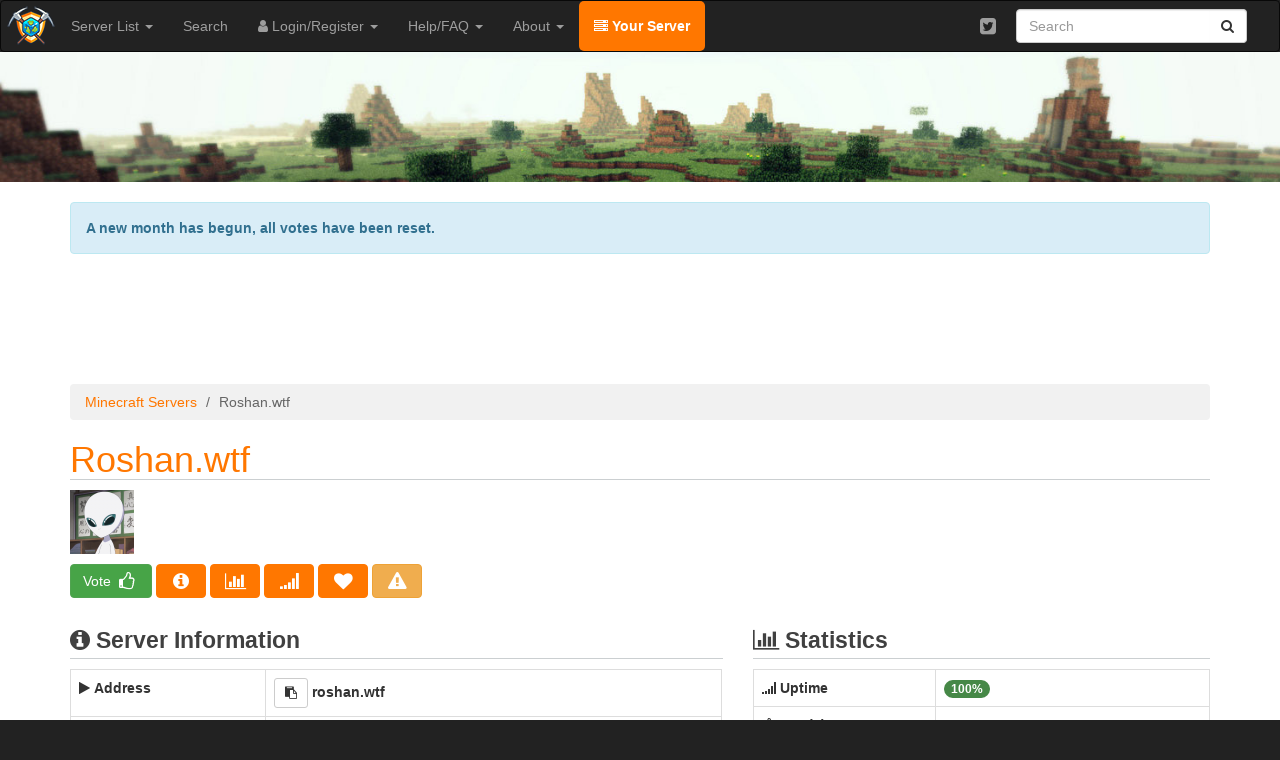

--- FILE ---
content_type: text/html; charset=UTF-8
request_url: https://minecraft-mp.com/server-s220003
body_size: 5943
content:
<!DOCTYPE html>
<html lang="en">
<head>
	<meta charset="utf-8">
	<meta name="viewport" content="width=device-width, initial-scale=1">
	<title>Roshan.wtf | Minecraft Server</title>
	<meta name="language" content="en" />
	<meta name="author" content="Listforge">
	<meta name="description" content="Roshan.wtf, a minecraft server featuring Anarchy, Bitcoin, Economy, PvP, Survival, Vanilla located in Netherlands." />
		<link rel="preload" as="style" href="/assets/css/bootstrap.min.css" media="all">
	<link rel="preload" as="style" href="/assets/css/styles.min.css" media="all">
	<link rel="stylesheet" href="/assets/css/bootstrap.min.css">
	<link rel="stylesheet" type="text/css" href="/assets/css/styles.min.css"/>
	<script src="/cdn-cgi/scripts/7d0fa10a/cloudflare-static/rocket-loader.min.js" data-cf-settings="9cdc438a4ee7e3c058c1942f-|49"></script><link rel="preload" href="https://cdn.jsdelivr.net/npm/font-awesome@4.7.0/css/font-awesome.min.css" as="style" onload="this.onload=null;this.rel='stylesheet'">
	<noscript><link rel="stylesheet" href="https://cdn.jsdelivr.net/npm/font-awesome@4.7.0/css/font-awesome.min.css"></noscript>
		<link rel="apple-touch-icon" sizes="180x180" href="/apple-touch-icon.png">
	<link rel="icon" type="image/png" sizes="32x32" href="/favicon-32x32.png">
	<link rel="icon" type="image/png" sizes="16x16" href="/favicon-16x16.png">
	<link rel="canonical" href="https://minecraft-mp.com/server-s220003" />		
	<script async src="https://plausible.io/js/pa-_hK09i_yeAp8ODFFLzmGz.js" type="9cdc438a4ee7e3c058c1942f-text/javascript"></script>
	<script type="9cdc438a4ee7e3c058c1942f-text/javascript">
	  window.plausible=window.plausible||function(){(plausible.q=plausible.q||[]).push(arguments)},plausible.init=plausible.init||function(i){plausible.o=i||{}};
	  plausible.init()
	</script>
</head>
<body>
<div class="menu">
	<nav class="navbar navbar-inverse">
		<div class="container-fluid">
			<div class="navbar-header">
				<button type="button" class="navbar-toggle collapsed" data-toggle="collapse" data-target="#bs-collapse-menu" aria-expanded="false">
					<span class="sr-only">Toggle navigation</span>
					<span class="icon-bar"></span>
					<span class="icon-bar"></span>
					<span class="icon-bar"></span>
				</button>
				<a class="navbar-brand" title="Minecraft Server List" href="/"><img src="/images/logo_top.png" width="50" height="50" alt="Minecraft Server List" /></a>
			</div>
			<div class="collapse navbar-collapse" id="bs-collapse-menu">
				<ul class="nav navbar-nav">
					<li class="dropdown"><a class="dropdown-toggle" data-toggle="dropdown" href="#">Server List <span class="caret"></span></a>
						<ul class="dropdown-menu">
							<li><a href="/servers/latest/">Latest Servers</a></li>
							<li><a href="/servers/updated/">Recently Updated</a></li>
							<li><a href="/">Servers by Score</a></li>
							<li><a href="/servers/random/">Random Servers</a></li>
							<li><a href="/servers/private/">Private Servers</a></li>
							<li><a href="/countries/">Servers by Countries</a></li>
							<li><a href="/versions/">Servers by Versions</a></li>
							<li><a href="/server-ping/">Servers by Ping</a></li>
							<li><a href="/types/">Servers by Types</a></li>
							<li><a href="/themes/">Servers by Themes</a></li>
							<li><a href="/youtube-videos/">Servers by Videos</a></li>
							<li><a href="/servers/players/">Most Played Servers</a></li>
						</ul>
					</li>
					<li><a href="/search/">Search</a></li>
										<li class="dropdown"><a class="dropdown-toggle" data-toggle="dropdown" href="#"><i class="fa fa-user"></i> Login/Register <span class="caret"></span></a>
						<ul class="dropdown-menu">
							<li><a href="/register/">Register</a></li>
							<li><a href="/login/">Login</a></li>
							<li><a href="/password-reset/">Password Reset</a></li>
							<li><a href="/activation/resend/">Resend Activation Email</a></li>
						</ul>
					</li>
										<li class="dropdown"><a class="dropdown-toggle" data-toggle="dropdown" href="#">Help/FAQ <span class="caret"></span></a>
						<ul class="dropdown-menu">
							<li><a href="/help/">Help/FAQ</a></li>
							<li><a href="/votifier/">Votifier Tutorial</a></li>
							<li><a href="/help/api/">API Documentation</a></li>
							<li><a href="/servers/premium/faq/">Premium FAQ</a></li>							<li><a href="/help/ping/">Ping FAQ</a></li>							<li><a href="/achievements/">Achievement List</a></li>							<li><a href="/achievements/leaderboard/">Achievement Leaderboard</a></li>							<li><a href="/servers/hosting/">Server Hosting</a></li>
						</ul>
					</li>
					<li class="dropdown"><a class="dropdown-toggle" data-toggle="dropdown" href="#">About <span class="caret"></span></a>
						<ul class="dropdown-menu">
							<li><a href="/about/">About</a></li>
							<li><a href="/minecraft/">Minecraft</a></li>
							<li><a href="/stats/">Statistics</a></li>
							<li><a href="/partners/">Partners</a></li>
						</ul>
					</li>
					<li class="yourserver"><a href="/your-server/"><i class="fa fa-server"></i> Your Server</a></li>
				</ul>


				<form class="navbar-form navbar-right hidden-xs hidden-sm" role="search" action="/search/" method="post">
					<div class="input-group add-on">
						<input class="form-control" placeholder="Search" name="keyword" id="keyword" type="text">
						<div class="input-group-btn">
							<button class="btn btn-default" type="submit"><i class="fa fa-search"></i></button>
						</div>
					</div>
				</form>

				<ul class="navsocial nav navbar-nav navbar-right hidden-xs hidden-sm">
																				<li><a href="https://twitter.com/minecraftslist" title="Twitter" target="_blank"><i class="fa fa-twitter-square fa-lg"></i></a></li>
																			</ul>

			</div>
		</div>
	</nav>
</div>

<div class="header hidden-xs">
	<div class="container">
			</div>
</div>

<div class="content">
	<div class="container">

		
		
		<div style="height: 20px;"></div><div class="alert alert-info"><strong>A new month has begun, all votes have been reset.</strong></div>
		
		
				<div style="height: 10px;"></div>
		<div class="row">
		<div id="topadspot" class="col-md-12" align="center">
			<ins class="adsbygoogle"
			style="display:block;height:100px"
			data-ad-client="ca-pub-5285023748323139"
			data-ad-slot="2702424961"></ins>
			<script type="9cdc438a4ee7e3c058c1942f-text/javascript">(adsbygoogle = window.adsbygoogle || []).push({});</script>
		</div>
		</div>
					
		<ul class="breadcrumb">
	<li><a href="/">Minecraft Servers</a></li>
	<li class="active text-break">Roshan.wtf</li>
</ul>

<h1 class="text-break">Roshan.wtf</h1>

<div class="pull-left hidden-xs"><img src="/images/favicon/220003.png?ts=1719469264" height="64" width="64" border="0" alt="Roshan.wtf" title="Roshan.wtf" /></div><div class="pull-left" style="width: 10px;">&nbsp;</div>
<div class="clearfix"></div>
<div style="height: 10px;"></div>
<div>
	<a href="/server/220003/vote/" class="btn btn-success" title="Vote for this server">Vote <i class="fa fa-thumbs-o-up fa-lg fa-fw"></i></a>

	<a href="/server-s220003" class="btn btn-mmp" title="Information"><i class="fa fa-info-circle fa-lg fa-fw"></i></a>

	<a href="/server/220003/stats/" class="btn btn-mmp" title="Statistics"><i class="fa fa-bar-chart-o fa-lg fa-fw"></i></a>

	<a href="/server/220003/ping/" class="btn btn-mmp" title="Ping"><i class="fa fa-signal fa-lg fa-fw"></i></a>

	<a href="/server/220003/favorites/add/" class="btn btn-mmp" title="Add To Favorites"><i class="fa fa-heart fa-lg fa-fw"></i></a>
	<a class="btn btn-warning" href="/ticket/add/?report=servers&id=220003" title="Report"><i class="fa fa-exclamation-triangle fa-lg fa-fw"></i></a>
</div>
<div style="height: 10px;"></div>
<div class="row">
	<div class="col-md-7">

		<h2><i class="fa fa-info-circle"></i> Server Information</h2>

		<table class="table table-bordered">
			<tbody>
				<tr>
					<td width="30%"><i class="fa fa-play"></i> <strong>Address</strong></td>
					<td>
										<button type="button" role="button" class="btn btn-default btn-sm clipboard" data-clipboard-action="copy" data-clipboard-text="roshan.wtf" title="Click to copy the server address."><i class="fa fa-clipboard" aria-hidden="true"></i></button>					
					<strong>roshan.wtf</strong>										</td>
				</tr>
								<tr>
					<td><i class="fa fa-info-circle"></i> <strong>MOTD</strong></td>
					<td class="text-break">Roshan.wtf<br />
Our horses have dicks!</td>
				</tr>
								<tr>
					<td valign="top"><i class="fa fa-power-off"></i> <strong>Server Status</strong></td>
					<td><span class="badge badge-success">Online</span>					
					<strong><small>Checked 3 minutes ago</small></strong> 
										
					</td>
				</tr>
				<tr>
					<td><i class="fa fa-group"></i> <strong>Players</strong></td>
					<td><strong>0/1</strong></td>
				</tr>
				<tr>
					<td><i class="fa fa-globe"></i> <strong>Location</strong></td>
					<td><a href="/country/netherlands/" title="Minecraft Servers In Netherlands"><img src="/images/flags/Netherlands.png" alt="Netherlands" height="12" width="20" border="0"/></a>&nbsp;<a href="/country/netherlands/" title="Minecraft Servers In Netherlands">Netherlands</a></td>
				</tr>
								<tr>
					<td><i class="fa fa-cog"></i> <strong>Minecraft Version</strong></td>
					<td><a href="/version/1_21_11/" class="label label-primary" title="Minecraft 1.21.11 Servers">1.21.11</a></td>
				</tr>
												<tr>
					<td><i class="fa fa-user"></i> <strong>Registered By</strong></td>
					<td>roshx</td>
				</tr>
				<tr>
					<td><i class="fa fa-clock-o"></i> <strong>Registered Since</strong></td>
					<td>April 19th, 2019 06:15 AM EST</td>
				</tr>
								<tr>
					<td><i class="fa fa-clock-o"></i> <strong>Last Update</strong></td>
					<td>May 27th, 2022 07:55 AM EST</td>
				</tr>
												<tr>
					<td><i class="fa fa-picture-o"></i> <strong>Theme</strong></td>
					<td>
					<a href="/theme/other/" title="Minecraft Servers Without Defined Theme" class="badge badge-default">Other</a></td>
				</tr>
												<tr>
					<td><i class="fa fa-tags"></i> <strong>Tag(s)</strong></td>
					<td>
										<a href="/type/anarchy/" title="Minecraft Anarchy Servers" class="badge badge-default">Anarchy</a>
										<a href="/type/bitcoin/" title="Minecraft Bitcoin Servers" class="badge badge-default">Bitcoin</a>
										<a href="/type/economy/" title="Minecraft Economy Servers" class="badge badge-default">Economy</a>
										<a href="/type/pvp/" title="Minecraft PvP Servers" class="badge badge-default">PvP</a>
										<a href="/type/survival/" title="Minecraft Survival Servers" class="badge badge-default">Survival</a>
										<a href="/type/vanilla/" title="Minecraft Vanilla Servers" class="badge badge-default">Vanilla</a>
										</td>
				</tr>
							</tbody>
		</table>

		<div style="height: 10px;"></div>

		
		
	</div>
	<div class="col-md-5">

		<h2><i class="fa fa-bar-chart-o"></i> Statistics</h2>

		<table class="table table-bordered">
			<tbody>
				<tr>
					<td width="40%"><i class="fa fa-signal"></i> <strong>Uptime</strong></td>
					<td><span class="badge badge-success">100%</span></td>
				</tr>
				<tr>
					<td><i class="fa fa-thumbs-o-up"></i> <strong>Vote(s)</strong></td>
					<td>0</td>
				</tr>
				<tr>
					<td><i class="fa fa-list-ol"></i> <strong>Rank</strong></td>
					<td>2032</td>
				</tr>
				<tr>
					<td><i class="fa fa-star"></i> <strong>Score</strong></td>
					<td>0</td>
				</tr>
				<tr>
					<td><i class="fa fa-heart"></i> <strong>Favorited</strong></td>
					<td>0</td>
				</tr>
			</tbody>
		</table>
		
				<div class="row">
		<div id="viewadspot" class="col-md-12">
			<ins class="adsbygoogle"
				 style="display:block;"
				 data-ad-client="ca-pub-5285023748323139"
				 data-ad-slot="1306155207"
				 data-ad-format="auto"
				 data-full-width-responsive="true"></ins>
			<script type="9cdc438a4ee7e3c058c1942f-text/javascript">(adsbygoogle = window.adsbygoogle || []).push({});</script>
		</div>
		</div>
				
	</div>
</div>

<div style="height: 20px;"></div>


<div class="row"><div class="col-md-12">
<h3>About This Server</h3>
<div class="text-break">Oldest Anarchy server on Minecraft.<br />
 We try to use the latest version. <br />
What makes this anarchy server different is that we have an economy and a shop. <br />
You can buy items and make money. <br />
You can only sell one item, so to make a lot of money you need to make a large farm or play a lot. <br />
You receive money per hour.</div>
<div style="height: 20px;"></div>
</div></div>

<div class="row"><div class="col-md-12"><h3>What is the server IP for Roshan.wtf?</h3>
The IP address of Roshan.wtf Minecraft server is roshan.wtf

<h3>How do I play on the Roshan.wtf Minecraft server?</h3>
Open the Minecraft launcher, next click the "Play" button, then select "Multiplayer" from the main menu.<br/><br/>

Click the "Add Server" button to open the server information form then copy & paste the IP Address roshan.wtf in the "Server Address" box then press click on "Done" button.<br/><br/>

Once the connection to the server is verified by Mojang session servers and is available, the connection icon will turn green and you can click on the "Join Server" button to play on Roshan.wtf.

<h3>What Minecraft game version does Roshan.wtf server support?</h3>
Roshan.wtf supports Minecraft version: 1.21.11.<br/><br/>Keep in mind that many Minecraft servers might allow players to use older or newer versions, so we invite you to check on their Discord server or Website for more information on version compatibility.

<h3>Where is the Roshan.wtf Minecraft Server being hosted?</h3>
The Roshan.wtf server is currently hosted in Netherlands with an uptime of 100%.

<h3>What gamemodes can I play on the Roshan.wtf Minecraft Server?</h3>
You can play Anarchy, Bitcoin, Economy, PvP, Survival, Vanilla  on the Roshan.wtf server.

</div></div>



<div style="height: 20px;"></div>


	
			</div>
</div>


<div class="bottom">
	<div class="container">

				<div class="row">
		<div id="bottomadspot" class="col-md-12">
			<ins class="adsbygoogle"
				 style="display:block;"
				 data-ad-client="ca-pub-5285023748323139"
				 data-ad-slot="1306155207"
				 data-ad-format="auto"
				 data-full-width-responsive="true"></ins>
			<script type="9cdc438a4ee7e3c058c1942f-text/javascript">(adsbygoogle = window.adsbygoogle || []).push({});</script>
		</div>
		</div>
		
		<div class="row">

			<div class="col-md-4 form-group">

				<h5>FIND SERVERS BY</h5>
				<ul class="bottom-links">
					<li><a href="/servers/latest/">Latest</a></li>
					<li><a href="/servers/players/">Most Played</a></li>
					<li><a href="/servers/private/">Private</a></li>
					<li><a href="/servers/random/">Random</a></li>
					<li><a href="/countries/">Countries</a></li>
					<li><a href="/versions/">Versions</a></li>
					<li><a href="/server-ping/">Ping</a></li>
					<li><a href="/types/">Types</a></li>
					<li><a href="/themes/">Themes</a></li>
				</ul>

			</div>

			<div class="col-md-4 form-group">
				<h5>TOP TYPES</h5>
				<ul class="bottom-links">
					<li><a href="/type/pixelmon/" title="Minecraft Pixelmon Servers">Pixelmon</a></li>
					<li><a href="/type/oneblock/" title="Minecraft OneBlock Servers">OneBlock</a></li>
					<li><a href="/type/rlcraft/" title="Minecraft RLCraft Servers">RLCraft</a></li>
					<li><a href="/type/stoneblock/" title="Minecraft StoneBlock Servers">StoneBlock</a></li>
					<li><a href="/type/war/" title="Minecraft War Servers">War</a></li>
					<li><a href="/type/cross-play/" title="Minecraft Cross-Play Servers">Cross-Play</a></li>
					<li><a href="/type/vanilla/" title="Minecraft Vanilla Servers">Vanilla</a></li>
					<li><a href="/type/roleplay/" title="Minecraft Roleplay Servers">Roleplay</a></li>
					<li><a href="/type/towny/" title="Minecraft Towny Servers">Towny</a></li>
				</ul>
			</div>
			
			<div class="col-md-4 form-group">
				<h5>TOP COUNTRIES</h5>
				<ul class="bottom-links">
					<li><a href="/country/united-states-of-america/" title="Minecraft Servers In United States of America">United States of America</a></li>
					<li><a href="/country/indonesia/" title="Minecraft Servers In Indonesia">Indonesia</a></li>
					<li><a href="/country/romania/" title="Minecraft Servers In Romania">Romania</a></li>
					<li><a href="/country/turkey/" title="Minecraft Servers In Turkey">Turkey</a></li>
					<li><a href="/country/brazil/" title="Minecraft Servers In Brazil">Brazil</a></li>
					<li><a href="/country/bulgaria/" title="Minecraft Servers In Bulgaria">Bulgaria</a></li>
					<li><a href="/country/vietnam/" title="Minecraft Servers In Vietnam">Vietnam</a></li>
					<li><a href="/country/united-kingdom/" title="Minecraft Servers In United Kingdom">United Kingdom</a></li>
					<li><a href="/country/germany/" title="Minecraft Servers In Germany">Germany</a></li>
				</ul>
			</div>

		</div>


		<div class="row">

			<div class="col-md-4 form-group">
				<h5>OUR WEBSITE</h5>
				<ul class="bottom-links">
					<li><a href="/about/" title="About our website">About</a></li>
					<li><a href="/stats/" title="Our statistics">Statistics</a></li>
					<li><a href="/blog/" title="Latests news from our website and Minecraft">Blog</a></li>
					<li><a href="/partners/" title="Our partners">Partners</a></li>
					<li><a href="/terms/" title="Our Terms of Service">Terms Of Service</a></li>
					<li><a href="/privacy/" title="Our Privacy Policy">Privacy Policy</a></li>
					<li><a href="/help/" title="Our help and FAQ page">Help/FAQ</a></li>
				</ul>
			</div>
						
			<div class="col-md-4 form-group">
				<h5>PREMIUM SERVERS</h5>
				<ul class="bottom-links">
										<li><a href="/server-s96480">MineSuperior</a></li>
										<li><a href="/server-s350893">SmileMoreCraft Survival SMP</a></li>
										<li><a href="/server-s159193">OPBlocks Network</a></li>
										<li><a href="/server-s330981">BashyBashy</a></li>
										<li><a href="/server-s349405">MellowCraft</a></li>
									</ul>
			</div>

			<div class="col-md-4 form-group">
				<h5>LATEST ARTICLES</h5>
				<ul class="bottom-links">
										<li><a href="/blog/217/minecraft-snapshot-23w41a/">Minecraft Snapshot 23w41a</a></li>
										<li><a href="/blog/216/minecraft-snapshot-23w40a/">Minecraft Snapshot 23w40a</a></li>
										<li><a href="/blog/215/minecraft-1202-released/">Minecraft 1.20.2 Released</a></li>
										<li><a href="/blog/214/french-minecraft-community-website/">French Minecraft Community Website</a></li>
										<li><a href="/blog/213/new-tags-earth-smp-nft-and-lifesteal/">New Tags : Earth, SMP, NFT and LifeSteal</a></li>
									</ul>
			</div>

					</div>

		<div style="height: 30px;"></div>

		<div class="row">
			<div class="col-xs-12">
				<center><div style="background: #333333; height: 1px; width: 90%;"></div></center>
			</div>
		</div>

		<div style="height: 30px;"></div>

		<div class="row">
			<div class="col-md-8 form-group">

				<span class="copyright_text">Minecraft and associated Minecraft images are copyright of Mojang and Microsoft.<br/>
				<strong>NOT AN OFFICIAL MINECRAFT SERVICE. NOT APPROVED BY OR ASSOCIATED WITH MOJANG OR MICROSOFT.</strong><br/><br/>
				Welcome on the top Minecraft server list. Find all the best Minecraft multiplayer servers on <strong>Minecraft-mp.com</strong>.</span>

			</div>

			<div class="col-md-4 form-group">
				<div class="pull-right">
					<span class="copyright_header">Copyright &copy; 2026 Listforge</span><br/>

					<table width="200" cellpadding="2" cellspacing="2" border="0">
						<tr>
							<td class="information_text">Tracking</td>
							<td><span class="label label-warning">8,438 servers</span></td>
						</tr>
						<tr>
							<td class="information_text">Version</td>
							<td><span class="label label-warning">2.18.9</span></td>
						</tr>
						<tr>
							<td class="information_text" colspan="2"><a href="/legal/">Legal Notice</a></td>
						</tr>
					</table>
				</div>
				<div class="clearfix"></div>
			</div>
		</div>


	</div>
</div>
<script src="https://cdn.jsdelivr.net/npm/jquery@3.7.1/dist/jquery.min.js" type="9cdc438a4ee7e3c058c1942f-text/javascript"></script>
<script type="9cdc438a4ee7e3c058c1942f-text/javascript" src="/assets/js/bootstrap.min.js" defer></script>
<script src="https://cdn.jsdelivr.net/npm/clipboard@2.0.11/dist/clipboard.min.js" defer type="9cdc438a4ee7e3c058c1942f-text/javascript"></script>
<script type="9cdc438a4ee7e3c058c1942f-text/javascript" src="/assets/js/clipboard.js" defer></script><script data-cfasync="false" type="module" src="https://cdn.jsdelivr.net/npm/@justinribeiro/lite-youtube@1.5.0/lite-youtube.min.js" defer></script>

<script src="/assets/js/servers.view.min.js" type="9cdc438a4ee7e3c058c1942f-text/javascript" defer></script>


<script async src="https://pagead2.googlesyndication.com/pagead/js/adsbygoogle.js?client=ca-pub-5285023748323139" crossorigin="anonymous" type="9cdc438a4ee7e3c058c1942f-text/javascript"></script>
<script src="/cdn-cgi/scripts/7d0fa10a/cloudflare-static/rocket-loader.min.js" data-cf-settings="9cdc438a4ee7e3c058c1942f-|49" defer></script><script defer src="https://static.cloudflareinsights.com/beacon.min.js/vcd15cbe7772f49c399c6a5babf22c1241717689176015" integrity="sha512-ZpsOmlRQV6y907TI0dKBHq9Md29nnaEIPlkf84rnaERnq6zvWvPUqr2ft8M1aS28oN72PdrCzSjY4U6VaAw1EQ==" data-cf-beacon='{"version":"2024.11.0","token":"5802833b4ae0419f8a04b7fcaab00c9b","server_timing":{"name":{"cfCacheStatus":true,"cfEdge":true,"cfExtPri":true,"cfL4":true,"cfOrigin":true,"cfSpeedBrain":true},"location_startswith":null}}' crossorigin="anonymous"></script>
<script>(function(){function c(){var b=a.contentDocument||a.contentWindow.document;if(b){var d=b.createElement('script');d.innerHTML="window.__CF$cv$params={r:'9c7348c07988cfc3',t:'MTc2OTk2ODE1Mw=='};var a=document.createElement('script');a.src='/cdn-cgi/challenge-platform/scripts/jsd/main.js';document.getElementsByTagName('head')[0].appendChild(a);";b.getElementsByTagName('head')[0].appendChild(d)}}if(document.body){var a=document.createElement('iframe');a.height=1;a.width=1;a.style.position='absolute';a.style.top=0;a.style.left=0;a.style.border='none';a.style.visibility='hidden';document.body.appendChild(a);if('loading'!==document.readyState)c();else if(window.addEventListener)document.addEventListener('DOMContentLoaded',c);else{var e=document.onreadystatechange||function(){};document.onreadystatechange=function(b){e(b);'loading'!==document.readyState&&(document.onreadystatechange=e,c())}}}})();</script></body>
</html>

--- FILE ---
content_type: text/html; charset=utf-8
request_url: https://www.google.com/recaptcha/api2/aframe
body_size: 267
content:
<!DOCTYPE HTML><html><head><meta http-equiv="content-type" content="text/html; charset=UTF-8"></head><body><script nonce="jytXtkm8gF_OG1qqmA6BxA">/** Anti-fraud and anti-abuse applications only. See google.com/recaptcha */ try{var clients={'sodar':'https://pagead2.googlesyndication.com/pagead/sodar?'};window.addEventListener("message",function(a){try{if(a.source===window.parent){var b=JSON.parse(a.data);var c=clients[b['id']];if(c){var d=document.createElement('img');d.src=c+b['params']+'&rc='+(localStorage.getItem("rc::a")?sessionStorage.getItem("rc::b"):"");window.document.body.appendChild(d);sessionStorage.setItem("rc::e",parseInt(sessionStorage.getItem("rc::e")||0)+1);localStorage.setItem("rc::h",'1769968156662');}}}catch(b){}});window.parent.postMessage("_grecaptcha_ready", "*");}catch(b){}</script></body></html>

--- FILE ---
content_type: application/javascript
request_url: https://minecraft-mp.com/assets/js/servers.view.min.js
body_size: -271
content:
function getTeamspeakState(a,t){$("#"+t).html('<i class="fa fa-spinner fa-spin fa-lg"></i>'),$.ajax({type:"POST",url:"/ajax.php",data:{action:"getTeamspeakState",server_id:a},success:function(a){$("#"+t).html(a.results)},dataType:"json",async:!0})}function getDiscordState(a,t,s){$("#"+s).html('<i class="fa fa-spinner fa-spin fa-lg"></i>'),$.ajax({type:"POST",url:"/ajax.php",data:{action:"getDiscordState",discord_id:a,server_id:t},success:function(a){$("#"+s).html(a.results)},dataType:"json",async:!0})}

--- FILE ---
content_type: application/javascript; charset=UTF-8
request_url: https://minecraft-mp.com/cdn-cgi/challenge-platform/h/b/scripts/jsd/d251aa49a8a3/main.js?
body_size: 8138
content:
window._cf_chl_opt={AKGCx8:'b'};~function(p7,dn,dN,dw,dB,dD,dg,dM,p1,p3){p7=I,function(X,K,pD,p6,d,c){for(pD={X:267,K:271,d:311,c:297,U:412,E:248,e:375,j:459,z:452,O:326},p6=I,d=X();!![];)try{if(c=parseInt(p6(pD.X))/1+parseInt(p6(pD.K))/2+-parseInt(p6(pD.d))/3*(-parseInt(p6(pD.c))/4)+parseInt(p6(pD.U))/5*(-parseInt(p6(pD.E))/6)+-parseInt(p6(pD.e))/7*(-parseInt(p6(pD.j))/8)+-parseInt(p6(pD.z))/9+parseInt(p6(pD.O))/10,c===K)break;else d.push(d.shift())}catch(U){d.push(d.shift())}}(R,774049),dn=this||self,dN=dn[p7(372)],dw={},dw[p7(273)]='o',dw[p7(330)]='s',dw[p7(328)]='u',dw[p7(304)]='z',dw[p7(417)]='n',dw[p7(439)]='I',dw[p7(239)]='b',dB=dw,dn[p7(319)]=function(X,K,U,E,c6,c5,c4,pI,j,O,V,S,i,W,P){if(c6={X:455,K:260,d:429,c:390,U:276,E:429,e:390,j:426,z:250,O:292,a:250,V:286,S:287,f:359,i:284,W:424,l:463,P:427,F:317,Z:278},c5={X:411,K:431,d:359,c:354,U:262},c4={X:236,K:397,d:401,c:435},pI=p7,j={'gtkhB':function(F,Z){return F<Z},'kIWZp':function(F,Z){return F===Z},'PKhFZ':function(F,Z){return Z===F},'KzFMJ':function(F,Z){return F(Z)},'wUmOr':function(F,Z){return F===Z},'EWduM':pI(c6.X),'gJQhX':function(F,Z,Q){return F(Z,Q)},'ZewOB':function(F,Z){return F+Z}},null===K||j[pI(c6.K)](void 0,K))return E;for(O=dh(K),X[pI(c6.d)][pI(c6.c)]&&(O=O[pI(c6.U)](X[pI(c6.E)][pI(c6.e)](K))),O=X[pI(c6.j)][pI(c6.z)]&&X[pI(c6.O)]?X[pI(c6.j)][pI(c6.a)](new X[(pI(c6.O))](O)):function(F,pK,Z){for(pK=pI,F[pK(c5.X)](),Z=0;j[pK(c5.K)](Z,F[pK(c5.d)]);j[pK(c5.c)](F[Z],F[Z+1])?F[pK(c5.U)](Z+1,1):Z+=1);return F}(O),V='nAsAaAb'.split('A'),V=V[pI(c6.V)][pI(c6.S)](V),S=0;S<O[pI(c6.f)];i=O[S],W=dy(X,K,i),j[pI(c6.i)](V,W)?(P='s'===W&&!X[pI(c6.W)](K[i]),j[pI(c6.l)](j[pI(c6.P)],U+i)?j[pI(c6.F)](z,U+i,W):P||z(j[pI(c6.Z)](U,i),K[i])):z(U+i,W),S++);return E;function z(F,Z,pX){pX=pI,Object[pX(c4.X)][pX(c4.K)][pX(c4.d)](E,Z)||(E[Z]=[]),E[Z][pX(c4.c)](F)}},dD=p7(243)[p7(315)](';'),dg=dD[p7(286)][p7(287)](dD),dn[p7(258)]=function(K,U,cK,cX,cI,pd,E,j,z,O,V,S){for(cK={X:456,K:457,d:322,c:359,U:255,E:435,e:456,j:251},cX={X:433,K:383,d:385,c:252,U:249,E:309,e:373,j:348,z:373,O:237,a:298,V:309,S:457},cI={X:456},pd=p7,E={},E[pd(cK.X)]=function(i,W){return i+W},E[pd(cK.K)]=function(i,W){return i+W},j=E,z=Object[pd(cK.d)](U),O=0;O<z[pd(cK.c)];O++)if(V=z[O],'f'===V&&(V='N'),K[V]){for(S=0;S<U[z[O]][pd(cK.c)];-1===K[V][pd(cK.U)](U[z[O]][S])&&(dg(U[z[O]][S])||K[V][pd(cK.E)](j[pd(cK.e)]('o.',U[z[O]][S]))),S++);}else K[V]=U[z[O]][pd(cK.j)](function(i,pp,W){if(pp=pd,W={'rsjkZ':function(P,F){return P>=F},'QQsvD':function(P,F){return P(F)},'sJMMV':pp(cX.X),'ItAEE':function(P,F,pc){return pc=pp,j[pc(cI.X)](P,F)},'yVUAy':pp(cX.K)},pp(cX.d)===pp(cX.c))W[pp(cX.U)](E[pp(cX.E)],200)&&S[pp(cX.E)]<300?W[pp(cX.e)](U,W[pp(cX.j)]):W[pp(cX.z)](V,W[pp(cX.O)](W[pp(cX.a)],S[pp(cX.V)]));else return j[pp(cX.S)]('o.',i)})},dM=null,p1=p0(),p3=function(Ua,UO,Uz,Uj,Ue,UU,pG,K,d,c,U){return Ua={X:370,K:407,d:313},UO={X:438,K:347,d:253,c:315,U:268,E:300,e:438,j:362,z:295,O:403,a:435,V:438,S:351,f:362,i:234,W:338,l:436,P:320,F:409,Z:270,Q:442,G:367,T:263,J:435,L:263},Uz={X:442,K:359},Uj={X:423},Ue={X:363,K:359,d:263,c:236,U:397,E:401,e:367,j:236,z:401,O:236,a:397,V:465,S:423,f:318,i:435,W:399,l:423,P:382,F:379,Z:435,Q:423,G:384,T:442,J:435,L:438,x:382,n:327,o:438,N:462,B:397,y:401,h:281,D:403,g:338,s:435,M:235,A:241,b:274,k:274,Y:295,C:445,H:423,v:442,m:403,R0:438,R1:384,R2:435,R3:300,R4:242,R5:277,R6:377,R7:340,R8:270},UU={X:451},pG=p7,K={'ZmzAd':function(E,e,j){return E(e,j)},'jipAS':function(E){return E()},'FuxKM':function(E,e){return e==E},'bMwBU':function(E,e){return E+e},'eCrcD':function(E,e){return E>e},'EIEQT':function(E,e){return E<e},'fBXZN':function(E,e){return E(e)},'mEQmp':function(E,e){return e|E},'LTKiA':function(E,e){return E<e},'OaRtg':function(E,e){return E<<e},'gZtSY':function(E,e){return e==E},'GrTPc':function(E,e){return E(e)},'KNlET':function(E,e){return E!==e},'cmcQM':function(E,e){return E-e},'KsdvH':function(E,e){return E(e)},'eDfGN':function(E,e){return E&e},'VnIDG':function(E,e){return e!==E},'vFqqz':pG(Ua.X),'ZQUUe':function(E,e){return E<e},'ECWqO':function(E,e){return E|e},'XyZkx':function(E,e){return E&e},'mzvca':function(E,e){return E-e},'BYlDj':function(E,e){return e!=E},'qkfHO':function(E,e){return E(e)},'OOGzW':function(E,e){return E*e},'iAgLM':function(E,e){return E(e)},'uqEgP':function(E,e){return e!=E},'GfhPN':function(E,e){return e==E},'rwYNE':function(E,e){return E(e)},'QrPuA':function(E,e){return E-e}},d=String[pG(Ua.K)],c={'h':function(E,Uc,pT,e){return Uc={X:418,K:342,d:402,c:369,U:299,E:263},pT=pG,e={'PBfWa':function(j){return j()},'oDNsO':function(j,z){return z===j},'RGwaK':pT(UU.X)},null==E?'':c.g(E,6,function(j,Up,pJ,z){if(Up={X:238},pJ=pT,z={'TRDdn':function(O,pq){return pq=I,e[pq(Up.X)](O)}},e[pJ(Uc.X)](pJ(Uc.K),e[pJ(Uc.d)]))z[pJ(Uc.c)](K);else return pJ(Uc.U)[pJ(Uc.E)](j)})},'g':function(E,j,z,pt,O,V,S,i,W,P,F,Z,Q,G,T,J,L,x,Ur,UE,B){if(pt=pG,K[pt(Ue.X)](null,E))return'';for(V={},S={},i='',W=2,P=3,F=2,Z=[],Q=0,G=0,T=0;T<E[pt(Ue.K)];T+=1)if(J=E[pt(Ue.d)](T),Object[pt(Ue.c)][pt(Ue.U)][pt(Ue.E)](V,J)||(V[J]=P++,S[J]=!0),L=K[pt(Ue.e)](i,J),Object[pt(Ue.j)][pt(Ue.U)][pt(Ue.z)](V,L))i=L;else{if(Object[pt(Ue.O)][pt(Ue.a)][pt(Ue.E)](S,i)){if(K[pt(Ue.V)](256,i[pt(Ue.S)](0))){for(O=0;K[pt(Ue.f)](O,F);Q<<=1,j-1==G?(G=0,Z[pt(Ue.i)](K[pt(Ue.W)](z,Q)),Q=0):G++,O++);for(x=i[pt(Ue.l)](0),O=0;8>O;Q=K[pt(Ue.P)](Q<<1,1.06&x),j-1==G?(G=0,Z[pt(Ue.i)](z(Q)),Q=0):G++,x>>=1,O++);}else{for(x=1,O=0;K[pt(Ue.F)](O,F);Q=Q<<1.19|x,j-1==G?(G=0,Z[pt(Ue.Z)](z(Q)),Q=0):G++,x=0,O++);for(x=i[pt(Ue.Q)](0),O=0;16>O;Q=K[pt(Ue.G)](Q,1)|x&1,K[pt(Ue.T)](G,j-1)?(G=0,Z[pt(Ue.J)](K[pt(Ue.W)](z,Q)),Q=0):G++,x>>=1,O++);}W--,W==0&&(W=Math[pt(Ue.L)](2,F),F++),delete S[i]}else for(x=V[i],O=0;O<F;Q=K[pt(Ue.x)](Q<<1,x&1),G==j-1?(G=0,Z[pt(Ue.i)](K[pt(Ue.n)](z,Q)),Q=0):G++,x>>=1,O++);i=(W--,0==W&&(W=Math[pt(Ue.o)](2,F),F++),V[L]=P++,String(J))}if(K[pt(Ue.N)]('',i)){if(Object[pt(Ue.O)][pt(Ue.B)][pt(Ue.y)](S,i)){if(256>i[pt(Ue.S)](0)){for(O=0;O<F;Q<<=1,G==K[pt(Ue.h)](j,1)?(G=0,Z[pt(Ue.J)](K[pt(Ue.D)](z,Q)),Q=0):G++,O++);for(x=i[pt(Ue.l)](0),O=0;8>O;Q=K[pt(Ue.P)](Q<<1.31,K[pt(Ue.g)](x,1)),j-1==G?(G=0,Z[pt(Ue.s)](z(Q)),Q=0):G++,x>>=1,O++);}else if(K[pt(Ue.M)](K[pt(Ue.A)],K[pt(Ue.A)]))return O&&U[pt(Ue.b)]?E[pt(Ue.k)]():'';else{for(x=1,O=0;K[pt(Ue.Y)](O,F);Q=K[pt(Ue.C)](Q<<1.95,x),j-1==G?(G=0,Z[pt(Ue.i)](z(Q)),Q=0):G++,x=0,O++);for(x=i[pt(Ue.H)](0),O=0;16>O;Q=Q<<1.28|K[pt(Ue.g)](x,1),K[pt(Ue.v)](G,j-1)?(G=0,Z[pt(Ue.Z)](K[pt(Ue.m)](z,Q)),Q=0):G++,x>>=1,O++);}W--,0==W&&(W=Math[pt(Ue.R0)](2,F),F++),delete S[i]}else for(x=V[i],O=0;O<F;Q=K[pt(Ue.R1)](Q,1)|x&1.5,G==j-1?(G=0,Z[pt(Ue.R2)](z(Q)),Q=0):G++,x>>=1,O++);W--,0==W&&F++}for(x=2,O=0;O<F;Q=K[pt(Ue.C)](Q<<1,K[pt(Ue.R3)](x,1)),G==K[pt(Ue.R4)](j,1)?(G=0,Z[pt(Ue.J)](z(Q)),Q=0):G++,x>>=1,O++);for(;;)if(Q<<=1,G==j-1){if(K[pt(Ue.M)](pt(Ue.R5),pt(Ue.R6))){Z[pt(Ue.Z)](z(Q));break}else if(Ur={X:425},UE={X:420},B={'VyHoP':function(y,D,s,pL){return pL=pt,K[pL(UE.X)](y,D,s)}},!F){if(S=!![],!K[pt(Ue.R7)](Z))return;i(function(y,px){px=pt,B[px(Ur.X)](P,F,y)})}}else G++;return Z[pt(Ue.R8)]('')},'j':function(E,pn){return pn=pG,E==null?'':K[pn(Uz.X)]('',E)?null:c.i(E[pn(Uz.K)],32768,function(e,po){return po=pn,E[po(Uj.X)](e)})},'i':function(E,j,z,pN,O,V,S,i,W,P,F,Z,Q,G,T,J,N,L,x,o){for(pN=pG,O=[],V=4,S=4,i=3,W=[],Z=z(0),Q=j,G=1,P=0;3>P;O[P]=P,P+=1);for(T=0,J=Math[pN(UO.X)](2,2),F=1;K[pN(UO.K)](F,J);)for(L=pN(UO.d)[pN(UO.c)]('|'),x=0;!![];){switch(L[x++]){case'0':T|=F*(0<o?1:0);continue;case'1':Q>>=1;continue;case'2':Q==0&&(Q=j,Z=K[pN(UO.U)](z,G++));continue;case'3':F<<=1;continue;case'4':o=K[pN(UO.E)](Z,Q);continue}break}switch(T){case 0:for(T=0,J=Math[pN(UO.e)](2,8),F=1;J!=F;o=Z&Q,Q>>=1,0==Q&&(Q=j,Z=z(G++)),T|=K[pN(UO.j)](K[pN(UO.z)](0,o)?1:0,F),F<<=1);N=K[pN(UO.O)](d,T);break;case 1:for(T=0,J=Math[pN(UO.e)](2,16),F=1;J!=F;o=Z&Q,Q>>=1,0==Q&&(Q=j,Z=z(G++)),T|=K[pN(UO.j)](0<o?1:0,F),F<<=1);N=d(T);break;case 2:return''}for(P=O[3]=N,W[pN(UO.a)](N);;){if(G>E)return'';for(T=0,J=Math[pN(UO.V)](2,i),F=1;F!=J;o=K[pN(UO.E)](Z,Q),Q>>=1,0==Q&&(Q=j,Z=z(G++)),T|=F*(0<o?1:0),F<<=1);switch(N=T){case 0:for(T=0,J=Math[pN(UO.X)](2,8),F=1;F!=J;o=Q&Z,Q>>=1,0==Q&&(Q=j,Z=K[pN(UO.S)](z,G++)),T|=K[pN(UO.f)](0<o?1:0,F),F<<=1);O[S++]=d(T),N=S-1,V--;break;case 1:for(T=0,J=Math[pN(UO.e)](2,16),F=1;K[pN(UO.i)](F,J);o=K[pN(UO.W)](Z,Q),Q>>=1,K[pN(UO.l)](0,Q)&&(Q=j,Z=z(G++)),T|=F*(0<o?1:0),F<<=1);O[S++]=K[pN(UO.P)](d,T),N=K[pN(UO.F)](S,1),V--;break;case 2:return W[pN(UO.Z)]('')}if(K[pN(UO.Q)](0,V)&&(V=Math[pN(UO.X)](2,i),i++),O[N])N=O[N];else if(S===N)N=K[pN(UO.G)](P,P[pN(UO.T)](0));else return null;W[pN(UO.J)](N),O[S++]=P+N[pN(UO.L)](0),V--,P=N,0==V&&(V=Math[pN(UO.V)](2,i),i++)}}},U={},U[pG(Ua.d)]=c.h,U}(),p4();function dy(K,U,E,pY,p9,e,j,z,O){j=(pY={X:464,K:361,d:291,c:395,U:273,E:361,e:256,j:381,z:426,O:336,a:256},p9=p7,e={},e[p9(pY.X)]=p9(pY.K),e[p9(pY.d)]=function(V,S){return S===V},e[p9(pY.c)]=function(V,S){return V===S},e);try{z=U[E]}catch(V){return'i'}if(null==z)return z===void 0?'u':'x';if(p9(pY.U)==typeof z){if(j[p9(pY.X)]===p9(pY.E))try{if(p9(pY.e)==typeof z[p9(pY.j)])return z[p9(pY.j)](function(){}),'p'}catch(S){}else return}return K[p9(pY.z)][p9(pY.O)](z)?'a':z===K[p9(pY.z)]?'D':j[p9(pY.d)](!0,z)?'T':j[p9(pY.c)](!1,z)?'F':(O=typeof z,p9(pY.a)==O?du(K,z)?'N':'f':dB[O]||'?')}function dY(ci,cS,pz,X,K,d,c,U){for(ci={X:387,K:344,d:315,c:307},cS={X:285},pz=p7,X={'PXbBb':pz(ci.X),'TXAtI':function(E){return E()}},K=X[pz(ci.K)][pz(ci.d)]('|'),d=0;!![];){switch(K[d++]){case'0':dM=setTimeout(function(pO){pO=pz,c[pO(cS.X)](dA)},1e3*U);continue;case'1':if(null===U)return;continue;case'2':c={'hugZG':function(E){return E()}};continue;case'3':U=X[pz(ci.c)](db);continue;case'4':dM&&clearTimeout(dM);continue}break}}function dh(X,pC,pR,K){for(pC={X:276,K:322,d:415},pR=p7,K=[];null!==X;K=K[pR(pC.X)](Object[pR(pC.K)](X)),X=Object[pR(pC.d)](X));return K}function p0(cn,pZ){return cn={X:274},pZ=p7,crypto&&crypto[pZ(cn.X)]?crypto[pZ(cn.X)]():''}function I(X,K,d,p){return X=X-233,d=R(),p=d[X],p}function p2(U,E,cw,pQ,j,z,O,a,V,S,f,i,W,l,P,F){if(cw={X:413,K:437,d:269,c:346,U:335,E:272,e:416,j:400,z:444,O:461,a:315,V:246,S:316,f:353,i:257,W:282,l:413,P:460,F:313,Z:360,Q:269,G:301,T:388,J:302,L:302,x:447,n:388,o:447,N:394,B:388,y:450,h:343,D:406,g:329,s:335,M:380,A:323,b:272,k:458},pQ=p7,j={},j[pQ(cw.X)]=pQ(cw.K),j[pQ(cw.d)]=pQ(cw.c),j[pQ(cw.U)]=function(Z,Q){return Z+Q},j[pQ(cw.E)]=pQ(cw.e),z=j,!dC(0))return![];a=(O={},O[pQ(cw.j)]=U,O[pQ(cw.z)]=E,O);try{for(V=pQ(cw.O)[pQ(cw.a)]('|'),S=0;!![];){switch(V[S++]){case'0':f[pQ(cw.V)]=2500;continue;case'1':f=new dn[(pQ(cw.S))]();continue;case'2':i={},i[pQ(cw.f)]=a,i[pQ(cw.i)]=l,i[pQ(cw.W)]=z[pQ(cw.l)],f[pQ(cw.P)](p3[pQ(cw.F)](i));continue;case'3':f[pQ(cw.Z)](z[pQ(cw.Q)],F);continue;case'4':l=(W={},W[pQ(cw.G)]=dn[pQ(cw.T)][pQ(cw.G)],W[pQ(cw.J)]=dn[pQ(cw.T)][pQ(cw.L)],W[pQ(cw.x)]=dn[pQ(cw.n)][pQ(cw.o)],W[pQ(cw.N)]=dn[pQ(cw.B)][pQ(cw.y)],W[pQ(cw.h)]=p1,W);continue;case'5':P=dn[pQ(cw.D)];continue;case'6':f[pQ(cw.g)]=function(){};continue;case'7':F=z[pQ(cw.s)](pQ(cw.M),dn[pQ(cw.T)][pQ(cw.A)])+z[pQ(cw.b)]+P.r+pQ(cw.k);continue}break}}catch(Z){}}function R(UT){return UT='jETDI,KzFMJ,hugZG,includes,bind,OnQaH,createElement,KWOsb,bdmNI,Set,NDHzU,1|2|0|8|4|10|9|6|7|3|5,ZQUUe,kWfHL,3028SMTmXG,yVUAy,AwomKbM1$BJTUena0cDvs2GzXC+rk5tRHZLydW-g8EVfPOjQi3I7ph96qxuYl4FSN,XyZkx,CnwA5,SSTpq3,lhPWy,symbol,ejNLB,loading,TXAtI,OWUcH,status,sid,4737pXrBhx,/jsd/oneshot/d251aa49a8a3/0.5888993933419828:1769966748:Yh0jPbEFRw2KFuA-kR893u0hWlcdYyqz2zyksjY3ojU/,qRRKB,stringify,split,XMLHttpRequest,gJQhX,EIEQT,pRIb1,rwYNE,random,keys,AKGCx8,0|8|4|7|2|3|5|1|9|6,fmFbj,16216660QJviLi,GrTPc,undefined,ontimeout,string,tabIndex,sjWVh,dkMrh,display: none,jfBkj,isArray,location,eDfGN,appendChild,jipAS,error on cf_chl_props,dyfHv,JBxy9,PXbBb,event,POST,BYlDj,sJMMV,removeChild,clientInformation,iAgLM,postMessage,errorInfoObject,kIWZp,contentDocument,aIboy,detail,bTpNP,length,open,ldUnU,OOGzW,FuxKM,RBNlP,glHBc,onerror,bMwBU,FyTNu,TRDdn,VXpgE,oJFcE,document,QQsvD,jFajW,213661dRTLKM,error,pcyVy,href,LTKiA,/cdn-cgi/challenge-platform/h/,catch,mEQmp,http-code:,OaRtg,WfgvY,wWBMN,2|3|1|4|0,_cf_chl_opt,EhklJ,getOwnPropertyNames,xhr-error,2|0|3|4|1,ILEtT,pkLOA2,VcywS,jXhnk,hasOwnProperty,api,fBXZN,AdeF3,call,RGwaK,KsdvH,onreadystatechange,cloudflare-invisible,__CF$cv$params,fromCharCode,floor,QrPuA,parent,sort,1765105XfHqrW,rXiRU,IDNrS,getPrototypeOf,/b/ov1/0.5888993933419828:1769966748:Yh0jPbEFRw2KFuA-kR893u0hWlcdYyqz2zyksjY3ojU/,number,oDNsO,log,ZmzAd,now,wWsiJ,charCodeAt,isNaN,VyHoP,Array,EWduM,onload,Object,DOMContentLoaded,gtkhB,XQMTR,success,Bhhpw,push,GfhPN,jsd,pow,bigint,jZDyN,contentWindow,gZtSY,FcNnz,TYlZ6,ECWqO,toString,LRmiB4,dLXTn,body,aUjz8,GGxPx,13573008NwPfrU,mcEwh,TKogL,d.cookie,QyuWC,ohlMp,/invisible/jsd,152yqbQHZ,send,5|7|1|3|0|6|4|2,KNlET,wUmOr,qnCBI,eCrcD,qCSyv,uqEgP,VnIDG,prototype,ItAEE,PBfWa,boolean,[native code],vFqqz,mzvca,_cf_chl_opt;JJgc4;PJAn2;kJOnV9;IWJi4;OHeaY1;DqMg0;FKmRv9;LpvFx1;cAdz2;PqBHf2;nFZCC5;ddwW5;pRIb1;rxvNi8;RrrrA2;erHi9,LKJqn,pNTyc,timeout,readyState,24BtwFbP,rsjkZ,from,map,mNrDI,4|1|2|0|3,navigator,indexOf,function,chctx,rxvNi8,mDnxx,PKhFZ,nSwUv,splice,charAt,Function,addEventListener,iframe,183335hXwiyR,qkfHO,rupQA,join,228008jVVEom,XyOFC,object,randomUUID,MSHzM,concat,HKYtR,ZewOB,twKoR,style,cmcQM,source'.split(','),R=function(){return UT},R()}function db(cz,pe,K,d,c,U){if(cz={X:283,K:430,d:432,c:406,U:417,E:432,e:396,j:396,z:265},pe=p7,K={},K[pe(cz.X)]=pe(cz.K),K[pe(cz.d)]=function(E,e){return E<e},d=K,c=dn[pe(cz.c)],!c)return null;if(U=c.i,typeof U!==pe(cz.U)||d[pe(cz.E)](U,30)){if(pe(cz.e)!==pe(cz.j))d[pe(cz.z)](d[pe(cz.X)],c);else return null}return U}function ds(cp,pU,d,c,U,E,j,z,O,a){d=(cp={X:266,K:355,d:294,c:315,U:331,E:289,e:259,j:280,z:334,O:449,a:349,V:441,S:288,f:350,i:254,W:358,l:449,P:339,F:288},pU=p7,{'mDnxx':pU(cp.X),'OnQaH':function(V,S,f,i,W){return V(S,f,i,W)},'bTpNP':pU(cp.K)});try{for(c=pU(cp.d)[pU(cp.c)]('|'),U=0;!![];){switch(c[U++]){case'0':E[pU(cp.U)]='-1';continue;case'1':E=dN[pU(cp.E)](d[pU(cp.e)]);continue;case'2':E[pU(cp.j)]=pU(cp.z);continue;case'3':dN[pU(cp.O)][pU(cp.a)](E);continue;case'4':j=E[pU(cp.V)];continue;case'5':return z={},z.r=O,z.e=null,z;case'6':O=d[pU(cp.S)](pRIb1,j,j[pU(cp.f)]||j[pU(cp.i)],'n.',O);continue;case'7':O=pRIb1(j,E[d[pU(cp.W)]],'d.',O);continue;case'8':dN[pU(cp.l)][pU(cp.P)](E);continue;case'9':O=d[pU(cp.F)](pRIb1,j,j,'',O);continue;case'10':O={};continue}break}}catch(V){return a={},a.r={},a.e=V,a}}function p4(UZ,UF,Ul,UW,pw,X,K,d,c,U){if(UZ={X:306,K:430,d:365,c:290,U:406,E:261,e:247,j:306,z:265,O:265,a:371,V:356,S:245,f:404},UF={X:386,K:247,d:275,c:404,U:434},Ul={X:386},UW={X:305},pw=p7,X={'ejNLB':function(E,e,j){return E(e,j)},'wWBMN':function(E){return E()},'MSHzM':pw(UZ.X),'Bhhpw':function(E){return E()},'nSwUv':function(E){return E()},'oJFcE':pw(UZ.K),'aIboy':pw(UZ.d),'pNTyc':pw(UZ.c)},K=dn[pw(UZ.U)],!K)return;if(!X[pw(UZ.E)](dv))return;if(d=![],c=function(pB){if(pB=pw,!d){if(d=!![],!X[pB(Ul.X)](dv))return;dA(function(E,pu){pu=pB,X[pu(UW.X)](p5,K,E)})}},dN[pw(UZ.e)]!==pw(UZ.j))c();else if(dn[pw(UZ.z)])dN[pw(UZ.O)](X[pw(UZ.a)],c);else if(X[pw(UZ.V)]===X[pw(UZ.S)])return'i';else U=dN[pw(UZ.f)]||function(){},dN[pw(UZ.f)]=function(py){py=pw,X[py(UF.X)](U),dN[py(UF.K)]!==X[py(UF.d)]&&(dN[py(UF.c)]=U,X[py(UF.U)](c))}}function dH(cl,pV,X){return cl={X:406,K:408},pV=p7,X=dn[pV(cl.X)],Math[pV(cl.K)](+atob(X.t))}function dA(X,ce,cr,pE,K,d){ce={X:256,K:414,d:325,c:341},cr={X:448,K:374},pE=p7,K={'dLXTn':function(c,U){return U===c},'jFajW':pE(ce.X),'IDNrS':function(c){return c()},'fmFbj':function(c,U,E){return c(U,E)}},d=K[pE(ce.K)](ds),dm(d.r,function(c,pr){pr=pE,K[pr(cr.X)](typeof X,K[pr(cr.K)])&&X(c),dY()}),d.e&&K[pE(ce.d)](p2,pE(ce.c),d.e)}function p5(c,U,UG,ph,E,e,j,z){if(UG={X:308,K:279,d:433,c:398,U:308,E:279,e:282,j:405,z:310,O:345,a:410,V:352,S:282,f:310,i:345,W:376,l:357,P:352},ph=p7,E={},E[ph(UG.X)]=function(O,a){return O===a},E[ph(UG.K)]=ph(UG.d),e=E,!c[ph(UG.c)])return;e[ph(UG.U)](U,e[ph(UG.E)])?(j={},j[ph(UG.e)]=ph(UG.j),j[ph(UG.z)]=c.r,j[ph(UG.O)]=ph(UG.d),dn[ph(UG.a)][ph(UG.V)](j,'*')):(z={},z[ph(UG.S)]=ph(UG.j),z[ph(UG.f)]=c.r,z[ph(UG.i)]=ph(UG.W),z[ph(UG.l)]=U,dn[ph(UG.a)][ph(UG.P)](z,'*'))}function du(K,d,pM,p8,c,U){return pM={X:389,K:368,d:264,c:368,U:264,E:236,e:446,j:401,z:255,O:240},p8=p7,c={},c[p8(pM.X)]=function(E,e){return E instanceof e},c[p8(pM.K)]=function(E,e){return E<e},U=c,U[p8(pM.X)](d,K[p8(pM.d)])&&U[p8(pM.c)](0,K[p8(pM.U)][p8(pM.E)][p8(pM.e)][p8(pM.j)](d)[p8(pM.z)](p8(pM.O)))}function dk(ca,pj,K,d){return ca={X:443,K:443},pj=p7,K={},K[pj(ca.X)]=function(c,U){return c!==U},d=K,d[pj(ca.K)](db(),null)}function dm(X,K,cx,cL,ct,cJ,cq,cT,pf,d,c,U,E,e,j,z){for(cx={X:391,K:346,d:380,c:324,U:315,E:246,e:383,j:364,z:366,O:360,a:454,V:393,S:440,f:388,i:323,W:312,l:398,P:329,F:419,Z:388,Q:428,G:460,T:313,J:314,L:316,x:406,n:337,o:378,N:244},cL={X:309,K:303,d:309,c:422,U:433,E:332},ct={X:293},cJ={X:453,K:233},cq={X:296},cT={X:296},pf=p7,d={'kWfHL':function(O,a){return O(a)},'RBNlP':pf(cx.X),'TKogL':pf(cx.K),'ILEtT':function(O,a){return O+a},'jZDyN':pf(cx.d),'LKJqn':function(O){return O()}},c=pf(cx.c)[pf(cx.U)]('|'),U=0;!![];){switch(c[U++]){case'0':E={'NDHzU':pf(cx.E),'lhPWy':function(O,a){return O<a},'wWsiJ':function(O,a,pi){return pi=pf,d[pi(cT.X)](O,a)},'sjWVh':pf(cx.e),'mcEwh':function(O,a,pW){return pW=pf,d[pW(cq.X)](O,a)},'qCSyv':d[pf(cx.j)]};continue;case'1':e[pf(cx.z)]=function(pl){pl=pf,E[pl(cJ.X)](K,E[pl(cJ.K)])};continue;case'2':e[pf(cx.O)](d[pf(cx.a)],d[pf(cx.V)](d[pf(cx.V)](d[pf(cx.S)]+dn[pf(cx.f)][pf(cx.i)],pf(cx.W)),j.r));continue;case'3':j[pf(cx.l)]&&(e[pf(cx.E)]=5e3,e[pf(cx.P)]=function(pP){pP=pf,K(E[pP(ct.X)])});continue;case'4':console[pf(cx.F)](dn[pf(cx.Z)]);continue;case'5':e[pf(cx.Q)]=function(pF){pF=pf,e[pF(cL.X)]>=200&&E[pF(cL.K)](e[pF(cL.d)],300)?E[pF(cL.c)](K,pF(cL.U)):K(E[pF(cL.E)]+e[pF(cL.X)])};continue;case'6':e[pf(cx.G)](p3[pf(cx.T)](JSON[pf(cx.J)](z)));continue;case'7':e=new dn[(pf(cx.L))]();continue;case'8':j=dn[pf(cx.x)];continue;case'9':z={'t':dH(),'lhr':dN[pf(cx.n)]&&dN[pf(cx.n)][pf(cx.o)]?dN[pf(cx.n)][pf(cx.o)]:'','api':j[pf(cx.l)]?!![]:![],'c':d[pf(cx.N)](dk),'payload':X};continue}break}}function dC(X,cW,pa){return cW={X:321},pa=p7,Math[pa(cW.X)]()<X}function dv(cP,pS,K,d,c,U,E,e,j){for(cP={X:333,K:392,d:333,c:315,U:408,E:421},pS=p7,K={},K[pS(cP.X)]=pS(cP.K),d=K,c=d[pS(cP.d)][pS(cP.c)]('|'),U=0;!![];){switch(c[U++]){case'0':E=dH();continue;case'1':return!![];case'2':e=3600;continue;case'3':j=Math[pS(cP.U)](Date[pS(cP.E)]()/1e3);continue;case'4':if(j-E>e)return![];continue}break}}}()